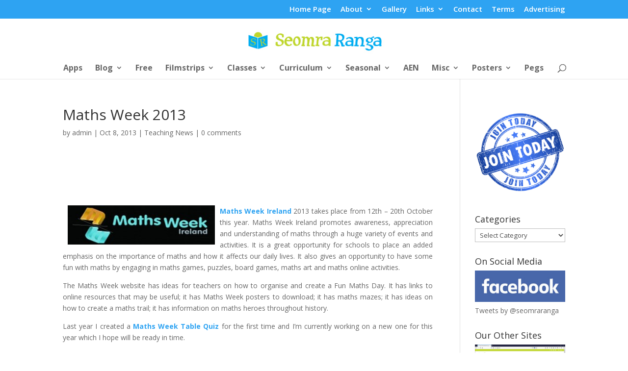

--- FILE ---
content_type: text/html; charset=utf-8
request_url: https://www.google.com/recaptcha/api2/aframe
body_size: 268
content:
<!DOCTYPE HTML><html><head><meta http-equiv="content-type" content="text/html; charset=UTF-8"></head><body><script nonce="5wwuRf0a9oVBkvbWSXZ17A">/** Anti-fraud and anti-abuse applications only. See google.com/recaptcha */ try{var clients={'sodar':'https://pagead2.googlesyndication.com/pagead/sodar?'};window.addEventListener("message",function(a){try{if(a.source===window.parent){var b=JSON.parse(a.data);var c=clients[b['id']];if(c){var d=document.createElement('img');d.src=c+b['params']+'&rc='+(localStorage.getItem("rc::a")?sessionStorage.getItem("rc::b"):"");window.document.body.appendChild(d);sessionStorage.setItem("rc::e",parseInt(sessionStorage.getItem("rc::e")||0)+1);localStorage.setItem("rc::h",'1769756647252');}}}catch(b){}});window.parent.postMessage("_grecaptcha_ready", "*");}catch(b){}</script></body></html>